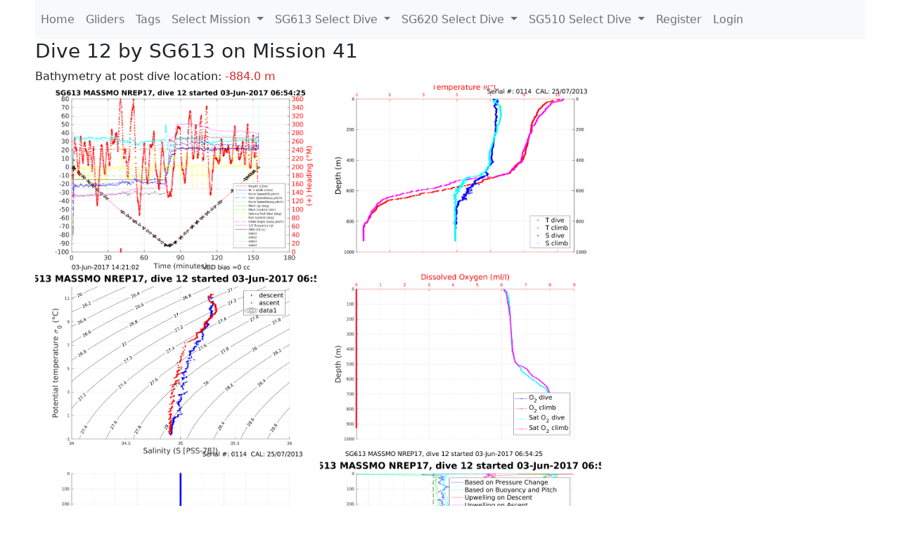

--- FILE ---
content_type: text/html; charset=utf-8
request_url: https://ueaglider.uea.ac.uk/mission41/glider613/dive0012
body_size: 4187
content:
<!DOCTYPE html>
<html lang="en">
<!-- This is a common layout for all the other pages -->
<head>
    <meta charset="UTF-8">

    <meta http-equiv="Content-Security-Policy" content="script-src 'self' 'nonce-239ca19a43bb4defa79bb6a59b411740' *.jsdelivr.net *.bootstrapcdn.com unpkg.com; img-src *;">
    <!-- CSS and javascript for bootstrap-->
    <link href="https://cdn.jsdelivr.net/npm/bootstrap@5.0.0-beta1/dist/css/bootstrap.min.css"
          rel="stylesheet" integrity="sha384-giJF6kkoqNQ00vy+HMDP7azOuL0xtbfIcaT9wjKHr8RbDVddVHyTfAAsrekwKmP1"
          crossorigin="anonymous">
    <script src="https://cdn.jsdelivr.net/npm/@popperjs/core@2.5.4/dist/umd/popper.min.js"
            integrity="sha384-q2kxQ16AaE6UbzuKqyBE9/u/KzioAlnx2maXQHiDX9d4/zp8Ok3f+M7DPm+Ib6IU"
            crossorigin="anonymous"></script>
	<script src= "https://stackpath.bootstrapcdn.com/bootstrap/5.0.0-alpha1/js/bootstrap.min.js"
            integrity="sha384-oesi62hOLfzrys4LxRF63OJCXdXDipiYWBnvTl9Y9/TRlw5xlKIEHpNyvvDShgf/"
            crossorigin="anonymous"></script>
    <!-- CSS from our static folder-->
    <link rel="stylesheet" href="/static/css/site.css"/>
    
   <link href="https://cdn.jsdelivr.net/npm/bootstrap@5.0.0-beta1/dist/css/bootstrap.min.css" rel="stylesheet" integrity="sha384-giJF6kkoqNQ00vy+HMDP7azOuL0xtbfIcaT9wjKHr8RbDVddVHyTfAAsrekwKmP1" crossorigin="anonymous">
<script src="https://cdn.jsdelivr.net/npm/@popperjs/core@2.5.4/dist/umd/popper.min.js" integrity="sha384-q2kxQ16AaE6UbzuKqyBE9/u/KzioAlnx2maXQHiDX9d4/zp8Ok3f+M7DPm+Ib6IU" crossorigin="anonymous"></script>
<script src="https://cdn.jsdelivr.net/npm/bootstrap@5.0.0-beta1/dist/js/bootstrap.min.js" integrity="sha384-pQQkAEnwaBkjpqZ8RU1fF1AKtTcHJwFl3pblpTlHXybJjHpMYo79HY3hIi4NKxyj" crossorigin="anonymous"></script>
        <link rel="stylesheet" href="/static/css/dive.css"/>
        <title>SG613 Dive 12 Mission 41</title>

<link rel="shortcut icon" href="/static/favicon.ico">
</head>
<body>




<!-- Nav elements link to other pages -->

<nav class="navbar navbar-expand-lg navbar-light bg-light">
  <button class="navbar-toggler" type="button" data-toggle="collapse" data-target="#navbarNavDropdown" aria-controls="navbarNavDropdown" aria-expanded="false" aria-label="Toggle navigation">
    <span class="navbar-toggler-icon"></span>
  </button>
  <div class="collapse navbar-collapse" id="navbarNavDropdown">
    <ul class="navbar-nav">
      <li class="nav-item active">
        <a class="nav-link" href="/">Home </a>
      </li>
      <li class="nav-item">
        <a class="nav-link" href="/gliders">Gliders</a>
      </li>
        <li class="nav-item">
            <a class="nav-link" href="/tags">Tags</a>
        </li>
        

    <li class="nav-item dropdown">
        <a class="nav-link dropdown-toggle" href="#" id="navbarDropdownMenuLink" data-toggle="dropdown" aria-haspopup="true" aria-expanded="false">
            Select Mission
        </a>
        <div class="dropdown-menu" aria-labelledby="navbarDropdownMenuLink">
            
                <a class="dropdown-item" href="/mission68" >Mission 68 Belling 2025</a>
            
                <a class="dropdown-item" href="/mission67" >Mission 67 PICCOLO</a>
            
                <a class="dropdown-item" href="/mission66" >Mission 66 Oban 2023</a>
            
                <a class="dropdown-item" href="/mission65" >Mission 65 P2P</a>
            
                <a class="dropdown-item" href="/mission64" >Mission 64 TARSAN</a>
            
                <a class="dropdown-item" href="/mission63" >Mission 63 Mallorca trials</a>
            
                <a class="dropdown-item" href="/mission62" >Mission 62 Oban2021</a>
            
                <a class="dropdown-item" href="/mission61" >Mission 61 SSR</a>
            
                <a class="dropdown-item" href="/mission60" >Mission 60 Eurec4a</a>
            
                <a class="dropdown-item" href="/mission59" >Mission 59 Bellingshausen </a>
            
                <a class="dropdown-item" href="/mission58" >Mission 58 ROAM-MIZ</a>
            
                <a class="dropdown-item" href="/mission57" >Mission 57 North Sea pH</a>
            
                <a class="dropdown-item" href="/mission56" >Mission 56 Autonaut Trials</a>
            
                <a class="dropdown-item" href="/mission55" >Mission 55 FSC 2019</a>
            
                <a class="dropdown-item" href="/mission54" >Mission 54 ELO</a>
            
                <a class="dropdown-item" href="/mission53" >Mission 53 Caltech Backup </a>
            
                <a class="dropdown-item" href="/mission52" >Mission 52 ObanTrials2 18</a>
            
                <a class="dropdown-item" href="/mission51" >Mission 51 PS118</a>
            
                <a class="dropdown-item" href="/mission50" >Mission 50 Bellingshausen</a>
            
                <a class="dropdown-item" href="/mission49" >Mission 49 Bransfield stra</a>
            
                <a class="dropdown-item" href="/mission48" >Mission 48 Oban trials 18</a>
            
                <a class="dropdown-item" href="/mission47" >Mission 47 AlterEcoMay18</a>
            
                <a class="dropdown-item" href="/mission46" >Mission 46 AlterEcoFeb18</a>
            
                <a class="dropdown-item" href="/mission45" >Mission 45 POETS-P3</a>
            
                <a class="dropdown-item" href="/mission44" >Mission 44 MerMEED</a>
            
                <a class="dropdown-item" href="/mission43" >Mission 43 AlterEco</a>
            
                <a class="dropdown-item" href="/mission42" >Mission 42 N-REP17</a>
            
                <a class="dropdown-item" href="/mission41" >Mission 41 MASSMO 4</a>
            
                <a class="dropdown-item" href="/mission40" >Mission 40 Glider ATSC</a>
            
                <a class="dropdown-item" href="/mission39" >Mission 39 Glider ATSC</a>
            
                <a class="dropdown-item" href="/mission38" >Mission 38 Glider ATSC</a>
            
                <a class="dropdown-item" href="/mission37" >Mission 37 Glider ATSC</a>
            
                <a class="dropdown-item" href="/mission36" >Mission 36 Glider ATSC</a>
            
                <a class="dropdown-item" href="/mission35" >Mission 35 Glider ATSC</a>
            
                <a class="dropdown-item" href="/mission34" >Mission 34 Glider ATSC</a>
            
                <a class="dropdown-item" href="/mission33" >Mission 33 Glider ATSC</a>
            
                <a class="dropdown-item" href="/mission32" >Mission 32 Glider ATSC</a>
            
                <a class="dropdown-item" href="/mission31" >Mission 31 BoBBLE</a>
            
                <a class="dropdown-item" href="/mission30" >Mission 30 Boussole</a>
            
                <a class="dropdown-item" href="/mission29" >Mission 29 Oman 3</a>
            
                <a class="dropdown-item" href="/mission28" >Mission 28 Whittard Canyon</a>
            
                <a class="dropdown-item" href="/mission27" >Mission 27 Oban Microstruc</a>
            
                <a class="dropdown-item" href="/mission26" >Mission 26 Oman 2</a>
            
                <a class="dropdown-item" href="/mission25" >Mission 25 Oman</a>
            
                <a class="dropdown-item" href="/mission24" >Mission 24 CalTech Weddell</a>
            
                <a class="dropdown-item" href="/mission23" >Mission 23 FSC</a>
            
                <a class="dropdown-item" href="/mission22" >Mission 22 Irish Acoustics</a>
            
                <a class="dropdown-item" href="/mission21" >Mission 21 REP14</a>
            
                <a class="dropdown-item" href="/mission20" >Mission 20 PLOCAN trials 2</a>
            
                <a class="dropdown-item" href="/mission19" >Mission 19 Ocean2Ice</a>
            
                <a class="dropdown-item" href="/mission18" >Mission 18 PLOCAN trials 1</a>
            
                <a class="dropdown-item" href="/mission17" >Mission 17 JONSIS Line</a>
            
                <a class="dropdown-item" href="/mission16" >Mission 16 SG533 Drift</a>
            
                <a class="dropdown-item" href="/mission15" >Mission 15 Oban trials</a>
            
                <a class="dropdown-item" href="/mission14" >Mission 14 OSMOSIS</a>
            
                <a class="dropdown-item" href="/mission13" >Mission 13 OSMOSIS</a>
            
                <a class="dropdown-item" href="/mission12" >Mission 12 VIMS Ross Sea</a>
            
                <a class="dropdown-item" href="/mission11" >Mission 11 OSMOSIS</a>
            
                <a class="dropdown-item" href="/mission10" >Mission 10 OSMOSIS</a>
            
                <a class="dropdown-item" href="/mission9" >Mission 9 Gentoo</a>
            
                <a class="dropdown-item" href="/mission8" >Mission 8 Tropical DISGO</a>
            
                <a class="dropdown-item" href="/mission7" >Mission 7 North Sea Hypox</a>
            
                <a class="dropdown-item" href="/mission6" >Mission 6 North Sea Test </a>
            
                <a class="dropdown-item" href="/mission5" >Mission 5 Ross Sea</a>
            
                <a class="dropdown-item" href="/mission4" >Mission 4 Vigo</a>
            
                <a class="dropdown-item" href="/mission3" >Mission 3 Oban</a>
            
                <a class="dropdown-item" href="/mission2" >Mission 2 Test2</a>
            
                <a class="dropdown-item" href="/mission1" >Mission 1 Test</a>
            
        </div>
    </li>
    
        <li class="nav-item dropdown">

            <a class="nav-link dropdown-toggle" href="#" id="navbarDropdownMenuLink" data-toggle="dropdown" aria-haspopup="true" aria-expanded="false">
                SG613 Select Dive
            </a>
            <div class="dropdown-menu" aria-labelledby="navbarDropdownMenuLink">
                
                    <a class="dropdown-item" href=/mission41/glider613/dive0039 >Dive 39</a>
                
                    <a class="dropdown-item" href=/mission41/glider613/dive0038 >Dive 38</a>
                
                    <a class="dropdown-item" href=/mission41/glider613/dive0037 >Dive 37</a>
                
                    <a class="dropdown-item" href=/mission41/glider613/dive0036 >Dive 36</a>
                
                    <a class="dropdown-item" href=/mission41/glider613/dive0035 >Dive 35</a>
                
                    <a class="dropdown-item" href=/mission41/glider613/dive0034 >Dive 34</a>
                
                    <a class="dropdown-item" href=/mission41/glider613/dive0033 >Dive 33</a>
                
                    <a class="dropdown-item" href=/mission41/glider613/dive0032 >Dive 32</a>
                
                    <a class="dropdown-item" href=/mission41/glider613/dive0031 >Dive 31</a>
                
                    <a class="dropdown-item" href=/mission41/glider613/dive0030 >Dive 30</a>
                
                    <a class="dropdown-item" href=/mission41/glider613/dive0029 >Dive 29</a>
                
                    <a class="dropdown-item" href=/mission41/glider613/dive0028 >Dive 28</a>
                
                    <a class="dropdown-item" href=/mission41/glider613/dive0027 >Dive 27</a>
                
                    <a class="dropdown-item" href=/mission41/glider613/dive0026 >Dive 26</a>
                
                    <a class="dropdown-item" href=/mission41/glider613/dive0025 >Dive 25</a>
                
                    <a class="dropdown-item" href=/mission41/glider613/dive0024 >Dive 24</a>
                
                    <a class="dropdown-item" href=/mission41/glider613/dive0023 >Dive 23</a>
                
                    <a class="dropdown-item" href=/mission41/glider613/dive0022 >Dive 22</a>
                
                    <a class="dropdown-item" href=/mission41/glider613/dive0021 >Dive 21</a>
                
                    <a class="dropdown-item" href=/mission41/glider613/dive0020 >Dive 20</a>
                
                    <a class="dropdown-item" href=/mission41/glider613/dive0019 >Dive 19</a>
                
                    <a class="dropdown-item" href=/mission41/glider613/dive0018 >Dive 18</a>
                
                    <a class="dropdown-item" href=/mission41/glider613/dive0017 >Dive 17</a>
                
                    <a class="dropdown-item" href=/mission41/glider613/dive0016 >Dive 16</a>
                
                    <a class="dropdown-item" href=/mission41/glider613/dive0015 >Dive 15</a>
                
                    <a class="dropdown-item" href=/mission41/glider613/dive0014 >Dive 14</a>
                
                    <a class="dropdown-item" href=/mission41/glider613/dive0013 >Dive 13</a>
                
                    <a class="dropdown-item" href=/mission41/glider613/dive0012 >Dive 12</a>
                
                    <a class="dropdown-item" href=/mission41/glider613/dive0011 >Dive 11</a>
                
                    <a class="dropdown-item" href=/mission41/glider613/dive0010 >Dive 10</a>
                
                    <a class="dropdown-item" href=/mission41/glider613/dive0009 >Dive 9</a>
                
                    <a class="dropdown-item" href=/mission41/glider613/dive0008 >Dive 8</a>
                
                    <a class="dropdown-item" href=/mission41/glider613/dive0007 >Dive 7</a>
                
                    <a class="dropdown-item" href=/mission41/glider613/dive0006 >Dive 6</a>
                
                    <a class="dropdown-item" href=/mission41/glider613/dive0005 >Dive 5</a>
                
                    <a class="dropdown-item" href=/mission41/glider613/dive0004 >Dive 4</a>
                
                    <a class="dropdown-item" href=/mission41/glider613/dive0003 >Dive 3</a>
                
                    <a class="dropdown-item" href=/mission41/glider613/dive0002 >Dive 2</a>
                
                    <a class="dropdown-item" href=/mission41/glider613/dive0001 >Dive 1</a>
                
            </div>
        </li>

    
        <li class="nav-item dropdown">

            <a class="nav-link dropdown-toggle" href="#" id="navbarDropdownMenuLink" data-toggle="dropdown" aria-haspopup="true" aria-expanded="false">
                SG620 Select Dive
            </a>
            <div class="dropdown-menu" aria-labelledby="navbarDropdownMenuLink">
                
                    <a class="dropdown-item" href=/mission41/glider620/dive0032 >Dive 32</a>
                
                    <a class="dropdown-item" href=/mission41/glider620/dive0031 >Dive 31</a>
                
                    <a class="dropdown-item" href=/mission41/glider620/dive0030 >Dive 30</a>
                
                    <a class="dropdown-item" href=/mission41/glider620/dive0029 >Dive 29</a>
                
                    <a class="dropdown-item" href=/mission41/glider620/dive0028 >Dive 28</a>
                
                    <a class="dropdown-item" href=/mission41/glider620/dive0027 >Dive 27</a>
                
                    <a class="dropdown-item" href=/mission41/glider620/dive0026 >Dive 26</a>
                
                    <a class="dropdown-item" href=/mission41/glider620/dive0025 >Dive 25</a>
                
                    <a class="dropdown-item" href=/mission41/glider620/dive0024 >Dive 24</a>
                
                    <a class="dropdown-item" href=/mission41/glider620/dive0023 >Dive 23</a>
                
                    <a class="dropdown-item" href=/mission41/glider620/dive0022 >Dive 22</a>
                
                    <a class="dropdown-item" href=/mission41/glider620/dive0021 >Dive 21</a>
                
                    <a class="dropdown-item" href=/mission41/glider620/dive0020 >Dive 20</a>
                
                    <a class="dropdown-item" href=/mission41/glider620/dive0019 >Dive 19</a>
                
                    <a class="dropdown-item" href=/mission41/glider620/dive0018 >Dive 18</a>
                
                    <a class="dropdown-item" href=/mission41/glider620/dive0017 >Dive 17</a>
                
                    <a class="dropdown-item" href=/mission41/glider620/dive0016 >Dive 16</a>
                
                    <a class="dropdown-item" href=/mission41/glider620/dive0015 >Dive 15</a>
                
                    <a class="dropdown-item" href=/mission41/glider620/dive0014 >Dive 14</a>
                
                    <a class="dropdown-item" href=/mission41/glider620/dive0013 >Dive 13</a>
                
                    <a class="dropdown-item" href=/mission41/glider620/dive0012 >Dive 12</a>
                
                    <a class="dropdown-item" href=/mission41/glider620/dive0011 >Dive 11</a>
                
                    <a class="dropdown-item" href=/mission41/glider620/dive0010 >Dive 10</a>
                
                    <a class="dropdown-item" href=/mission41/glider620/dive0009 >Dive 9</a>
                
                    <a class="dropdown-item" href=/mission41/glider620/dive0008 >Dive 8</a>
                
                    <a class="dropdown-item" href=/mission41/glider620/dive0007 >Dive 7</a>
                
                    <a class="dropdown-item" href=/mission41/glider620/dive0006 >Dive 6</a>
                
                    <a class="dropdown-item" href=/mission41/glider620/dive0005 >Dive 5</a>
                
                    <a class="dropdown-item" href=/mission41/glider620/dive0004 >Dive 4</a>
                
                    <a class="dropdown-item" href=/mission41/glider620/dive0003 >Dive 3</a>
                
                    <a class="dropdown-item" href=/mission41/glider620/dive0002 >Dive 2</a>
                
                    <a class="dropdown-item" href=/mission41/glider620/dive0001 >Dive 1</a>
                
            </div>
        </li>

    
        <li class="nav-item dropdown">

            <a class="nav-link dropdown-toggle" href="#" id="navbarDropdownMenuLink" data-toggle="dropdown" aria-haspopup="true" aria-expanded="false">
                SG510 Select Dive
            </a>
            <div class="dropdown-menu" aria-labelledby="navbarDropdownMenuLink">
                
                    <a class="dropdown-item" href=/mission41/glider510/dive0825 >Dive 825</a>
                
                    <a class="dropdown-item" href=/mission41/glider510/dive0824 >Dive 824</a>
                
                    <a class="dropdown-item" href=/mission41/glider510/dive0025 >Dive 25</a>
                
                    <a class="dropdown-item" href=/mission41/glider510/dive0024 >Dive 24</a>
                
                    <a class="dropdown-item" href=/mission41/glider510/dive0023 >Dive 23</a>
                
                    <a class="dropdown-item" href=/mission41/glider510/dive0022 >Dive 22</a>
                
                    <a class="dropdown-item" href=/mission41/glider510/dive0021 >Dive 21</a>
                
                    <a class="dropdown-item" href=/mission41/glider510/dive0019 >Dive 19</a>
                
                    <a class="dropdown-item" href=/mission41/glider510/dive0018 >Dive 18</a>
                
                    <a class="dropdown-item" href=/mission41/glider510/dive0016 >Dive 16</a>
                
                    <a class="dropdown-item" href=/mission41/glider510/dive0015 >Dive 15</a>
                
                    <a class="dropdown-item" href=/mission41/glider510/dive0014 >Dive 14</a>
                
                    <a class="dropdown-item" href=/mission41/glider510/dive0013 >Dive 13</a>
                
                    <a class="dropdown-item" href=/mission41/glider510/dive0012 >Dive 12</a>
                
                    <a class="dropdown-item" href=/mission41/glider510/dive0011 >Dive 11</a>
                
                    <a class="dropdown-item" href=/mission41/glider510/dive0010 >Dive 10</a>
                
                    <a class="dropdown-item" href=/mission41/glider510/dive0002 >Dive 2</a>
                
                    <a class="dropdown-item" href=/mission41/glider510/dive0001 >Dive 1</a>
                
            </div>
        </li>

    

    
      <li class="nav-item"><a class="nav-link" href="/account/register">Register</a>
      <li class="nav-item"><a class="nav-link" href="/account/login">Login</a>
    

    </ul>
  </div>
</nav>

<!-- This block is for the main page content -->
<div class="main_content">
    
    <div class="dive-info">
    
        <h3>Dive 12 by SG613 on Mission 41</h3>
        
        
        Bathymetry at post dive location: <span class="red">-884.0 m</span>
        
    
    </div>
    
        <a data-bs-toggle="modal" data-bs-target=#figure001>
         <img src=/static/img/dives/Mission41/613/Dive0012/figure001.png width="400" alt="Piloting image thumbnail">
        </a>

        <!-- Modal -->
        <div class="modal fade" id=figure001 tabindex="-1" aria-labelledby="exampleModalLabel" aria-hidden="true">
          <div class="modal-dialog">
            <div class="modal-content">
              <div class="modal-header">
                <button type="button" class="btn-close" data-bs-dismiss="modal" aria-label="Close"></button>
              </div>
              <div class="modal-body">
                    <a href=/static/img/dives/Mission41/613/Dive0012/figure001.png><img src=/static/img/dives/Mission41/613/Dive0012/figure001.png /></a>
              </div>
            </div>
          </div>
        </div>

    
        <a data-bs-toggle="modal" data-bs-target=#figure002>
         <img src=/static/img/dives/Mission41/613/Dive0012/figure002.png width="400" alt="Piloting image thumbnail">
        </a>

        <!-- Modal -->
        <div class="modal fade" id=figure002 tabindex="-1" aria-labelledby="exampleModalLabel" aria-hidden="true">
          <div class="modal-dialog">
            <div class="modal-content">
              <div class="modal-header">
                <button type="button" class="btn-close" data-bs-dismiss="modal" aria-label="Close"></button>
              </div>
              <div class="modal-body">
                    <a href=/static/img/dives/Mission41/613/Dive0012/figure002.png><img src=/static/img/dives/Mission41/613/Dive0012/figure002.png /></a>
              </div>
            </div>
          </div>
        </div>

    
        <a data-bs-toggle="modal" data-bs-target=#figure003>
         <img src=/static/img/dives/Mission41/613/Dive0012/figure003.png width="400" alt="Piloting image thumbnail">
        </a>

        <!-- Modal -->
        <div class="modal fade" id=figure003 tabindex="-1" aria-labelledby="exampleModalLabel" aria-hidden="true">
          <div class="modal-dialog">
            <div class="modal-content">
              <div class="modal-header">
                <button type="button" class="btn-close" data-bs-dismiss="modal" aria-label="Close"></button>
              </div>
              <div class="modal-body">
                    <a href=/static/img/dives/Mission41/613/Dive0012/figure003.png><img src=/static/img/dives/Mission41/613/Dive0012/figure003.png /></a>
              </div>
            </div>
          </div>
        </div>

    
        <a data-bs-toggle="modal" data-bs-target=#figure004>
         <img src=/static/img/dives/Mission41/613/Dive0012/figure004.png width="400" alt="Piloting image thumbnail">
        </a>

        <!-- Modal -->
        <div class="modal fade" id=figure004 tabindex="-1" aria-labelledby="exampleModalLabel" aria-hidden="true">
          <div class="modal-dialog">
            <div class="modal-content">
              <div class="modal-header">
                <button type="button" class="btn-close" data-bs-dismiss="modal" aria-label="Close"></button>
              </div>
              <div class="modal-body">
                    <a href=/static/img/dives/Mission41/613/Dive0012/figure004.png><img src=/static/img/dives/Mission41/613/Dive0012/figure004.png /></a>
              </div>
            </div>
          </div>
        </div>

    
        <a data-bs-toggle="modal" data-bs-target=#figure005>
         <img src=/static/img/dives/Mission41/613/Dive0012/figure005.png width="400" alt="Piloting image thumbnail">
        </a>

        <!-- Modal -->
        <div class="modal fade" id=figure005 tabindex="-1" aria-labelledby="exampleModalLabel" aria-hidden="true">
          <div class="modal-dialog">
            <div class="modal-content">
              <div class="modal-header">
                <button type="button" class="btn-close" data-bs-dismiss="modal" aria-label="Close"></button>
              </div>
              <div class="modal-body">
                    <a href=/static/img/dives/Mission41/613/Dive0012/figure005.png><img src=/static/img/dives/Mission41/613/Dive0012/figure005.png /></a>
              </div>
            </div>
          </div>
        </div>

    
        <a data-bs-toggle="modal" data-bs-target=#figure007>
         <img src=/static/img/dives/Mission41/613/Dive0012/figure007.png width="400" alt="Piloting image thumbnail">
        </a>

        <!-- Modal -->
        <div class="modal fade" id=figure007 tabindex="-1" aria-labelledby="exampleModalLabel" aria-hidden="true">
          <div class="modal-dialog">
            <div class="modal-content">
              <div class="modal-header">
                <button type="button" class="btn-close" data-bs-dismiss="modal" aria-label="Close"></button>
              </div>
              <div class="modal-body">
                    <a href=/static/img/dives/Mission41/613/Dive0012/figure007.png><img src=/static/img/dives/Mission41/613/Dive0012/figure007.png /></a>
              </div>
            </div>
          </div>
        </div>

    
        <a data-bs-toggle="modal" data-bs-target=#figure008>
         <img src=/static/img/dives/Mission41/613/Dive0012/figure008.png width="400" alt="Piloting image thumbnail">
        </a>

        <!-- Modal -->
        <div class="modal fade" id=figure008 tabindex="-1" aria-labelledby="exampleModalLabel" aria-hidden="true">
          <div class="modal-dialog">
            <div class="modal-content">
              <div class="modal-header">
                <button type="button" class="btn-close" data-bs-dismiss="modal" aria-label="Close"></button>
              </div>
              <div class="modal-body">
                    <a href=/static/img/dives/Mission41/613/Dive0012/figure008.png><img src=/static/img/dives/Mission41/613/Dive0012/figure008.png /></a>
              </div>
            </div>
          </div>
        </div>

    
        <a data-bs-toggle="modal" data-bs-target=#figure009>
         <img src=/static/img/dives/Mission41/613/Dive0012/figure009.png width="400" alt="Piloting image thumbnail">
        </a>

        <!-- Modal -->
        <div class="modal fade" id=figure009 tabindex="-1" aria-labelledby="exampleModalLabel" aria-hidden="true">
          <div class="modal-dialog">
            <div class="modal-content">
              <div class="modal-header">
                <button type="button" class="btn-close" data-bs-dismiss="modal" aria-label="Close"></button>
              </div>
              <div class="modal-body">
                    <a href=/static/img/dives/Mission41/613/Dive0012/figure009.png><img src=/static/img/dives/Mission41/613/Dive0012/figure009.png /></a>
              </div>
            </div>
          </div>
        </div>

    
        <a data-bs-toggle="modal" data-bs-target=#figure010>
         <img src=/static/img/dives/Mission41/613/Dive0012/figure010.png width="400" alt="Piloting image thumbnail">
        </a>

        <!-- Modal -->
        <div class="modal fade" id=figure010 tabindex="-1" aria-labelledby="exampleModalLabel" aria-hidden="true">
          <div class="modal-dialog">
            <div class="modal-content">
              <div class="modal-header">
                <button type="button" class="btn-close" data-bs-dismiss="modal" aria-label="Close"></button>
              </div>
              <div class="modal-body">
                    <a href=/static/img/dives/Mission41/613/Dive0012/figure010.png><img src=/static/img/dives/Mission41/613/Dive0012/figure010.png /></a>
              </div>
            </div>
          </div>
        </div>

    
        <a data-bs-toggle="modal" data-bs-target=#figure011>
         <img src=/static/img/dives/Mission41/613/Dive0012/figure011.png width="400" alt="Piloting image thumbnail">
        </a>

        <!-- Modal -->
        <div class="modal fade" id=figure011 tabindex="-1" aria-labelledby="exampleModalLabel" aria-hidden="true">
          <div class="modal-dialog">
            <div class="modal-content">
              <div class="modal-header">
                <button type="button" class="btn-close" data-bs-dismiss="modal" aria-label="Close"></button>
              </div>
              <div class="modal-body">
                    <a href=/static/img/dives/Mission41/613/Dive0012/figure011.png><img src=/static/img/dives/Mission41/613/Dive0012/figure011.png /></a>
              </div>
            </div>
          </div>
        </div>

    
        <a data-bs-toggle="modal" data-bs-target=#figure012>
         <img src=/static/img/dives/Mission41/613/Dive0012/figure012.png width="400" alt="Piloting image thumbnail">
        </a>

        <!-- Modal -->
        <div class="modal fade" id=figure012 tabindex="-1" aria-labelledby="exampleModalLabel" aria-hidden="true">
          <div class="modal-dialog">
            <div class="modal-content">
              <div class="modal-header">
                <button type="button" class="btn-close" data-bs-dismiss="modal" aria-label="Close"></button>
              </div>
              <div class="modal-body">
                    <a href=/static/img/dives/Mission41/613/Dive0012/figure012.png><img src=/static/img/dives/Mission41/613/Dive0012/figure012.png /></a>
              </div>
            </div>
          </div>
        </div>

    
    <div class="navdives">
        
            <a  class="btn btn-primary" role="button" href=/mission41/glider613/dive11> prev dive </a>

        
            <a  class="btn btn-primary" role="button" href=/mission41/glider613/status> glider status </a>

        
            <a  class="btn btn-primary" role="button" href=/mission41/glider613/science> science </a>

        
            <a  class="btn btn-primary" role="button" href=/mission41/glider613/science_python> science_python </a>

        
            <a  class="btn btn-primary" role="button" href=/mission41> mission page </a>

        
            <a  class="btn btn-primary" role="button" href=/mission41/glider613/dive13> next dive </a>

        

    </div>


</div>

<footer>
    <!-- Copyright statement with a script to print the current year -->
    <div class="copyright">
        Built by <a href="https://github.com/callumrollo">Callum Rollo</a>
        <br>
        Copyright &copy; UEA. All rights reserved. University of East Anglia, Norwich Research Park, Norwich, Norfolk, NR4 7TJ, UK | +44 (0) 1603 456161  <br> 
        <a href="https://www.uea.ac.uk/about/university-information/statutory-and-legal/website">Accessibility </a>|
        <a href="https://www.uea.ac.uk/about/university-information/statutory-legal-policies">Legal Statements </a>|
        <a href="https://www.uea.ac.uk/about/university-information/statutory-legal-policies/modern-slavery-statement"> Statement on Modern Slavery</a>|
        <a href="https://www.uea.ac.uk/about/university-information/statutory-and-legal/website">Cookie Policy </a>|
        <a href="https://www.uea.ac.uk/about/university-information/statutory-and-legal/data-protection">Data Protection</a>
    </div>
</footer>



</body>
</html>